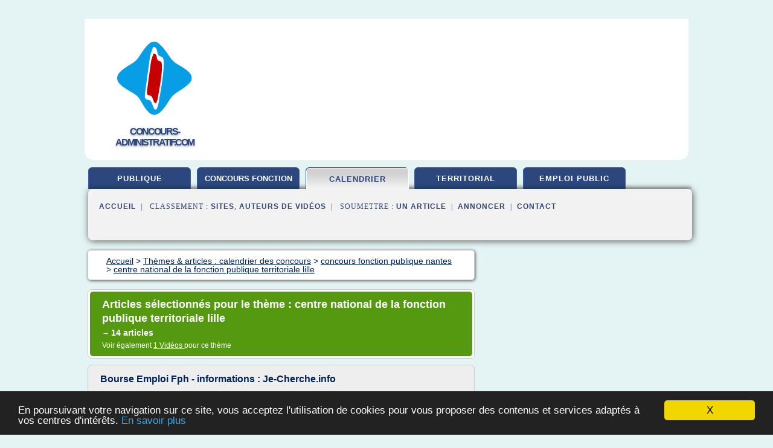

--- FILE ---
content_type: text/html; charset=UTF-8
request_url: https://concours-administratif.com/ca14/c,k/bloglist/centre+national+de+la+fonction+publique+territoriale+lille,0
body_size: 35930
content:
<html><head><title>centre national de la fonction publique territoriale lille :
              Bourse Emploi Fph - informations : Je-Cherche.info
                (article) 
              </title><meta http-equiv="content-type" content="text/html; charset=utf-8"/><meta name="description" content="Sites sur centre national de la fonction publique territoriale lille: ; "/><meta name="keywords" content="calendrier des concours, centre national de la fonction publique territoriale lille, vid&#xE9;os, article, videos, articles, video, vid&#xE9;o"/><meta content="General" name="rating"/><link href="/taggup/css/style,v2.css" rel="stylesheet" type="text/css"/><link href="/taggup/css/fluid_grid.css" rel="stylesheet" type="text/css"/><link href="/taggup/css/glow-tabs/tabs.css" rel="stylesheet" type="text/css"/><script type="text/javascript" src="/taggup//js/taggup.js"><!--NOT EMPTY--></script><script src="/taggup/domains/common/jquery/js/jquery-1.7.1.min.js"><!--NOT EMPTY--></script><script src="/taggup/domains/common/jquery/js/jquery-ui-1.8.17.custom.min.js"><!--NOT EMPTY--></script><link href="/taggup/domains/common/jquery/css/ui-lightness/jquery-ui-1.8.17.custom.css" media="all" type="text/css" rel="stylesheet"/><script type="text/javascript" src="/taggup/domains/common/windows_js_1.3/javascripts/prototype.js"><!--NOT EMPTY--></script><script type="text/javascript" src="/taggup/domains/common/windows_js_1.3/javascripts/window.js"><!--NOT EMPTY--></script><script type="text/javascript" src="/taggup/domains/common/windows_js_1.3/javascripts/effects.js"><!--NOT EMPTY--></script><script type="text/javascript" src="/taggup/domains/common/windows_js_1.3/javascripts/window_ext.js"><!--NOT EMPTY--></script><link href="/taggup/domains/common/windows_js_1.3/themes/default.css" rel="stylesheet" type="text/css"/><script type="text/javascript">var switchTo5x=true;</script>
<script type="text/javascript" src="https://w.sharethis.com/button/buttons.js"></script>
<script type="text/javascript" src="https://s.sharethis.com/loader.js"></script>

<script type="text/javascript">

   jQuery.noConflict();

   jQuery(document).ready(function(){
     jQuery("a.ext").click(function(){ 
        var url = this.href;

        jQuery.ajax({
        async: false,
        type: "GET",
        url: "/logger", 
        data: {
                sid: Math.random(), 
                clicked: url,
		source: window.location.href
        },
        contentType: "application/x-www-form-urlencoded; charset=UTF-8",
        cache: false
        });
        return true; 
    });
  });

  </script><meta name="viewport" content="width=device-width, initial-scale=1"/><script async="" src="https://pagead2.googlesyndication.com/pagead/js/adsbygoogle.js"><!--NOT EMPTY--></script><script>
	  (adsbygoogle = window.adsbygoogle || []).push({
	    google_ad_client: "ca-pub-0960210551554417",
	    enable_page_level_ads: true
	  });
	</script></head><body id="top"><script type="text/javascript">
  window.google_analytics_uacct = "UA-1031560-1"
</script>
<center><div id="fixed_header"><div id="fixed_header_logo"><a href="/"><img border="0" src="/logo.png"/></a></div><div id="fixed_header_menu" style="padding-right: 30px"><a onclick="Element.show('navigation_menu'); Element.hide('show_menu');Element.show('hide_menu');" id="show_menu" style="cursor: pointer">Menu</a><a onclick="Element.hide('navigation_menu'); Element.hide('hide_menu');Element.show('show_menu');" id="hide_menu" style="cursor: pointer">Fermer Menu</a></div></div><script type="text/javascript">
    Element.hide('hide_menu');
  </script><div id="fixed_header_mobile"><div id="fixed_header_mobile_logo"><a href="/"><img border="0" src="/logo.png"/></a></div><div id="fixed_header_mobile_menu" style="padding-right: 30px"><a onclick="Element.show('navigation_menu'); Element.hide('show_mobile_menu');Element.show('hide_mobile_menu');" id="show_mobile_menu" style="cursor: pointer">Menu</a><a onclick="Element.hide('navigation_menu'); Element.hide('hide_mobile_menu');Element.show('show_mobile_menu');" id="hide_mobile_menu" style="cursor: pointer">Fermer Menu</a></div></div><script type="text/javascript">
    Element.hide('hide_mobile_menu');
  </script><script type="text/javascript"><!--
     if(jQuery(window).outerWidth() > 768){
       jQuery("#fixed_header").hide();
     }

     jQuery(window).resize(function () {
        jQuery("#navigation_menu").hide();
        jQuery("#hide_mobile_menu").hide();
        jQuery("#show_mobile_menu").show();
        jQuery("#hide_menu").hide();
        jQuery("#show_menu").show();
        if (jQuery(this).scrollTop() > 80) {
           jQuery("#fixed_header").show();
        } else {
           jQuery("#fixed_header").hide();
        }
     });


     jQuery(window).scroll(function () { 
	jQuery("#navigation_menu").hide();
	jQuery("#hide_mobile_menu").hide();
	jQuery("#show_mobile_menu").show();
	jQuery("#hide_menu").hide();
	jQuery("#show_menu").show();

	if (jQuery(this).scrollTop() > 80) {
           jQuery("#fixed_header").show();
	} else {
	   jQuery("#fixed_header").hide();
	}
     });

      --></script><div id="container"><!--header-top--><div class="logo_container"><table cellspacing="0" cellpadding="10" border="0"><tr><td align="center">      <a href="/">
        <img border="0" src="/logo.png"/>
      </a>
      <div class="logo"><a>concours-administratif.com</a></div>

</td><td><div class="header_banner_ad"><!-- CSS dans style,v2.css
-->


<script type="text/javascript">
<!--
        google_ad_client = "pub-0960210551554417";
        /* pageheader */
        google_ad_slot = "9359404680";
        google_ad_width = 728;
        google_ad_height = 90;
        //-->
        </script>
        <script type="text/javascript"
                src="https://pagead2.googlesyndication.com/pagead/show_ads.js">
        <!--NOT EMPTY-->
        </script>




</div></td></tr></table></div><div id="navigation_menu"><ul><li><a href="/index.html">Accueil</a></li><li><a href="/index.html"> Fonction Publique</a></li><li><a href="/ca14/2/concours+fonction.html"> Concours Fonction</a></li><li><a href="/ca14/3/calendrier+des+concours.html" id="current" class="selected"> Calendrier Des Concours</a></li><li><a href="/ca14/4/concours+territorial.html"> Concours Territorial</a></li><li><a href="/ca14/5/emploi+public.html"> Emploi Public</a></li><li><a href="/ca14/top/blogs/0">Classement de Sites</a></li><li><a href="/ca14/top/producers/0">Classement Auteurs de Vid&#xE9;os</a></li><li><a rel="nofollow" href="/submit.php">
        Soumettre 
      un article</a></li><li><a rel="nofollow" href="/advertise.php">Annoncer</a></li><li><a rel="nofollow" href="/contact.php">Contact</a></li></ul></div><script type="text/javascript">
             Element.hide('navigation_menu');
           </script><div id="header"><ul id="navigation"><li><a href="/index.html">publique</a></li><li><a href="/ca14/2/concours+fonction.html" style="letter-spacing: 0px;">concours fonction</a></li><li id="current" class="selected"><a href="/ca14/3/calendrier+des+concours.html">calendrier</a></li><li><a href="/ca14/4/concours+territorial.html">territorial</a></li><li><a href="/ca14/5/emploi+public.html">emploi public</a></li><li class="shadow"/></ul><div id="subnavigation"><span>&#xA0;&#xA0;</span><a href="/index.html">Accueil</a><span>&#xA0;&#xA0;|&#xA0;&#xA0; 
        Classement :
      </span><a href="/ca14/top/blogs/0">Sites</a><span>, </span><a href="/ca14/top/producers/0">Auteurs de Vid&#xE9;os</a><span>&#xA0;&#xA0;|&#xA0;&#xA0; 
        Soumettre :
      </span><a rel="nofollow" href="/submit.php">un article</a><span>&#xA0;&#xA0;|&#xA0;&#xA0;</span><a rel="nofollow" href="/advertise.php">Annoncer</a><span>&#xA0;&#xA0;|&#xA0;&#xA0;</span><a rel="nofollow" href="/contact.php">Contact</a><div id="header_ad"><script type="text/javascript"><!--
        google_ad_client = "pub-0960210551554417";
        /* 728x15, created 3/31/11 */
        google_ad_slot = "0839699374";
        google_ad_width = 728;
        google_ad_height = 15;
        //-->
        </script>
        <script type="text/javascript"
        src="https://pagead2.googlesyndication.com/pagead/show_ads.js">
          <!--NOT EMPTY-->
        </script>
</div></div></div><div id="content"><div id="path"><ol vocab="http://schema.org/" typeof="BreadcrumbList" id="path_BreadcrumbList"><li property="itemListElement" typeof="ListItem"><a property="item" typeof="WebPage" href="/index.html"><span property="name">Accueil</span></a><meta property="position" content="1"/></li><li><span> &gt; </span></li><li property="itemListElement" typeof="ListItem"><a class="selected" property="item" typeof="WebPage" href="/ca14/3/calendrier+des+concours.html"><span property="name">Th&#xE8;mes &amp; articles :
                            calendrier des concours</span></a><meta property="position" content="2"/></li><li><span> &gt; </span></li><li property="itemListElement" typeof="ListItem"><a href="/ca14/c,k/bloglist/concours+fonction+publique+nantes,0" typeof="WebPage" property="item"><span property="name">concours fonction publique nantes</span></a><meta property="position" content="3"/></li><li><span> &gt; </span></li><li property="itemListElement" typeof="ListItem"><a href="/ca14/c,k/bloglist/centre+national+de+la+fonction+publique+territoriale+lille,0" typeof="WebPage" property="item"><span property="name">centre national de la fonction publique territoriale lille</span></a><meta property="position" content="4"/></li></ol></div><div id="main_content"><div class="pagination"><div class="pagination_inner"><p class="hilite">
        Articles s&#xE9;lectionn&#xE9;s pour le th&#xE8;me : 
      centre national de la fonction publique territoriale lille</p><p> 
		      &#x2192; <span class="bold">14
        articles 
      </span></p><p>
         Voir &#xE9;galement
      <a href="/ca14/c,k/videolist/centre+national+de+la+fonction+publique+territoriale+lille,0">1 
        Vid&#xE9;os
      </a>
        pour ce th&#xE8;me
      </p></div></div><div id="itemList"><div class="evenItem"><h1>Bourse Emploi Fph - informations : Je-Cherche.info</h1><p>Page 1/1 (Temps &#xE9;coul&#xE9;: 4.8197)</p><p>Liens Sponsoris&#xE9;s</p><p>1 Bienvenue Sur La Bourse Interminist&#xE9;rielle De L'emploi ...</p><p>Ce site propose des offres d'emplois, de stage et d'apprentissage publi&#xE9;es par les employeurs de la fonction publique de l'&#xC9;tat, territoriale et hospitali&#xE8;re.</p><p>https://www.fonction-publique.gouv.fr/biep</p><p>2 Portail De L'emploi Dans La Fonction Publique Territoriale</p><p>La fonction...<read_more/></p><p><a target="_blank" href="/ca14/blog/je-cherche.info/0#http://je-cherche.info/recherche/Bourse::Emploi::Fph/web/1" class="ext" rel="nofollow">
        Lire la suite
      <img class="icon" border="0" src="/taggup/domains/common/ext_arrow.png"/></a></p><p><br/><span class="property">
        Site :
      </span><a href="/ca14/blog/je-cherche.info/0">http://je-cherche.info</a></p><div class="tag_ad">

<style type="text/css">
@media (min-width: 769px) {
div.tag_ad_1_desktop {  }
div.tag_ad_1_mobile { display: none }
}

@media (max-width: 768px) {
div.tag_ad_1_mobile {  }
div.tag_ad_1_desktop { display: none }
}

</style>

<div class="tag_ad_1_desktop">

<script type="text/javascript"><!--
        google_ad_client = "pub-0960210551554417";
        /* 468x15, created 3/31/11 */
        google_ad_slot = "8030561878";
        google_ad_width = 468;
        google_ad_height = 15;
        //-->
        </script>
        <script type="text/javascript"
        src="https://pagead2.googlesyndication.com/pagead/show_ads.js">
          <!--NOT EMPTY-->
        </script>

</div>


<div class="tag_ad_1_mobile">

<script async src="//pagead2.googlesyndication.com/pagead/js/adsbygoogle.js"></script>
<!-- responsive-text-display -->
<ins class="adsbygoogle"
     style="display:block"
     data-ad-client="ca-pub-0960210551554417"
     data-ad-slot="9996705600"
     data-ad-format="auto"></ins>
<script>
(adsbygoogle = window.adsbygoogle || []).push({});
</script>

</div>
</div></div><div class="oddItem"><h2>Comment passer le 3eme concours de la fonction publique ...</h2><p>Les candidats aux concours de la fonction publique territoriale consulteront avec int&#xE9;r&#xEA;t des annales corrig&#xE9;es sur le site du Centre interd&#xE9;partemental de gestion de la petite couronne d'&#xCE;le-de-France sur le site www.cig929394.fr dans la rubrique Concours, Pr&#xE9;parer .</p><p>4. Suivre une pr&#xE9;paration</p><p>Les candidats aux concours de la fonction publique d'&#xC9;tat ont la possibilit&#xE9; de s'inscrire dans...<read_more/></p><p><a target="_blank" href="/ca14/blog/www.dossierfamilial.com/0#https://www.dossierfamilial.com/emploi/recrutement/comment-passer-le-3eme-concours-de-la-fonction-publique-55571" class="ext" rel="nofollow">
        Lire la suite
      <img class="icon" border="0" src="/taggup/domains/common/ext_arrow.png"/></a></p><p><br/><span class="property">
        Site :
      </span><a href="/ca14/blog/www.dossierfamilial.com/0">https://www.dossierfamilial.com</a></p><div class="tag_ad">

<style type="text/css">
@media (min-width: 769px) {
div.tag_ad_2_desktop {  }
div.tag_ad_2_mobile { display: none }
}

@media (max-width: 768px) {
div.tag_ad_2_mobile {  }
div.tag_ad_2_desktop { display: none }
}

</style>

<div class="tag_ad_2_desktop">

<script type="text/javascript"><!--
        google_ad_client = "pub-0960210551554417";
        /* 468x15, created 3/31/11 */
        google_ad_slot = "8030561878";
        google_ad_width = 468;
        google_ad_height = 15;
        //-->
        </script>
        <script type="text/javascript"
        src="https://pagead2.googlesyndication.com/pagead/show_ads.js">
          <!--NOT EMPTY-->
        </script>

</div>


<div class="tag_ad_2_mobile">

<script async src="//pagead2.googlesyndication.com/pagead/js/adsbygoogle.js"></script>
<!-- responsive-text-display -->
<ins class="adsbygoogle"
     style="display:block"
     data-ad-client="ca-pub-0960210551554417"
     data-ad-slot="9996705600"
     data-ad-format="auto"></ins>
<script>
(adsbygoogle = window.adsbygoogle || []).push({});
</script>

</div>
</div></div><div class="evenItem"><h2>Avis de concours pour le recrutement au titre de l'ann&#xE9;e ...</h2><p>JORF n&#xB0;0100 du 28 avril 2017</p><p>texte n&#xB0; 169</p><p>Avis de concours pour le recrutement au titre de l'ann&#xE9;e 2017 de personnels de cat&#xE9;gorie C du minist&#xE8;re de l'&#xE9;conomie et des finances</p><p>NOR: ECFE1711407V</p><p>ELI: Non disponible</p><p>Des concours vont &#xEA;tre organis&#xE9;s, au titre de l'ann&#xE9;e 2017, par la direction g&#xE9;n&#xE9;rale des finances publiques, pour le recrutement d'agents administratifs principaux des...<read_more/></p><p><a target="_blank" href="/ca14/blog/www.legifrance.gouv.fr/0#https://www.legifrance.gouv.fr/affichTexte.do?cidTexte=JORFTEXT000034503889&amp;dateTexte=&amp;categorieLien=id" class="ext" rel="nofollow">
        Lire la suite
      <img class="icon" border="0" src="/taggup/domains/common/ext_arrow.png"/></a></p><p><br/><span class="property">
        Site :
      </span><a href="/ca14/blog/www.legifrance.gouv.fr/0">https://www.legifrance.gouv.fr</a></p><div class="tag_ad">
<script async src="//pagead2.googlesyndication.com/pagead/js/adsbygoogle.js"></script>
<!-- responsive-text-display -->
<ins class="adsbygoogle"
     style="display:block"
     data-ad-client="ca-pub-0960210551554417"
     data-ad-slot="9996705600"
     data-ad-format="auto"></ins>
<script>
(adsbygoogle = window.adsbygoogle || []).push({});
</script>

</div></div><div class="oddItem"><h2>Le syst&#xE8;me de la carri&#xE8;re dans la fonction publique ...</h2><p>23 septembre 2009</p><p>Le syst&#xE8;me de la carri&#xE8;re dans la fonction publique territoriale : 1984-1987, ENACT Angers, 24 septembre 2009</p><p>L'&#xE9;tude de la FPT est particuli&#xE8;rement int&#xE9;ressante car elle contient de fortes contradictons de la soci&#xE9;t&#xE9; : entre le national et le local, le mandat &#xE9;lectif et la possession du grade, le m&#xE9;rier et la fonction, et il ne faut pas pousser beaucoup plus avant pour...<read_more/></p><p><a target="_blank" href="/ca14/blog/anicetlepors.blog.lemonde.fr/0#http://anicetlepors.blog.lemonde.fr/2009/09/23/le-systeme-de-la-carriere-dans-la-fonction-publique-territoriale-1984-1987-enact-angers-24-septembre-2009/" class="ext" rel="nofollow">
        Lire la suite
      <img class="icon" border="0" src="/taggup/domains/common/ext_arrow.png"/></a></p><p><br/><span class="property">
        Site :
      </span><a href="/ca14/blog/anicetlepors.blog.lemonde.fr/0">http://anicetlepors.blog.lemonde.fr</a></p></div><div class="evenItem"><h2>Fonction publique territoriale : les origines de la loi de ...</h2><p>Fonction publique territoriale : les origines de la loi de 1984 - DGCL, Universit&#xE9; de Bordeaux IV, CNFPT, Ville de Bordeaux, Gazette des communes - 13 octobre 2009</p><p>Intervenant, &#xE0; la demande des organisateurs comme t&#xE9;moin des origines de la loi de 1984, je ne peux me dispenser d'&#xE9;largir l&#xE9; r&#xE9;flexion, d'une part aux ann&#xE9;es 1981-1982-1983, car c'est durant cette p&#xE9;riode que se sont...<read_more/></p><p><a target="_blank" href="/ca14/blog/anicetlepors.blog.lemonde.fr/0#http://anicetlepors.blog.lemonde.fr/2009/10/12/fonction-publique-territoriale-les-origines-de-la-loi-de-1984-dgcl-universite-de-bordeaux-iv-cnfpt-ville-de-bordeaux-gazette-des-communes-13-octobre-2009/" class="ext" rel="nofollow">
        Lire la suite
      <img class="icon" border="0" src="/taggup/domains/common/ext_arrow.png"/></a></p><p><br/><span class="property">
        Site :
      </span><a href="/ca14/blog/anicetlepors.blog.lemonde.fr/0">http://anicetlepors.blog.lemonde.fr</a></p></div><div class="oddItem"><h2>&#xC9;cole des hautes &#xE9;tudes en sant&#xE9; publique &#x2014; Wikip&#xE9;dia</h2><p>&#xC9;cole des hautes &#xE9;tudes en sant&#xE9; publique</p><p>Un article de Wikip&#xE9;dia, l'encyclop&#xE9;die libre.</p><p>Cet article ou cette section ne s'appuie pas, ou pas assez, sur des sources secondaires ou tertiaires</p><p>(</p><p>f&#xE9;vrier 2013</p><p>).</p><p>Pour am&#xE9;liorer la v&#xE9;rifiabilit&#xE9; de l'article ou de cette section, merci de citer les sources primaires &#xE0; travers l'analyse qu'en ont faite des sources secondaires indiqu&#xE9;es par...<read_more/></p><p><a target="_blank" href="/ca14/blog/fr.wikipedia.org/0#https://fr.wikipedia.org/wiki/%C3%89cole_des_hautes_%C3%A9tudes_en_sant%C3%A9_publique" class="ext" rel="nofollow">
        Lire la suite
      <img class="icon" border="0" src="/taggup/domains/common/ext_arrow.png"/></a></p><p><span class="property">Date: </span>2019-02-08 22:00:07<br/><span class="property">
        Site :
      </span><a href="/ca14/blog/fr.wikipedia.org/0">https://fr.wikipedia.org</a></p></div><div class="evenItem"><h2>FAQ | Le CNFPT - National</h2><p>Titre: O&#xF9; trouver une d&#xE9;l&#xE9;gation du CNFPT ?</p><p>R&#xE9;ponse:</p><p>Le CNFPT est organis&#xE9; en 29 d&#xE9;l&#xE9;gations r&#xE9;gionales. Vous pouvez vous adresser &#xE0; la d&#xE9;l&#xE9;gation de votre r&#xE9;gion d'habitation ou de travail.</p><p>Titre: Si habitant &#xE0; Bordeaux pour passer les &#xE9;preuves d'un concours organis&#xE9; par le CNFPT ou par un centre de gestion, pourrais-je postuler &#xE0; Lille si je suis laur&#xE9;at ?</p><p>R&#xE9;ponse:</p><p>La liste...<read_more/></p><p><a target="_blank" href="/ca14/blog/www.cnfpt.fr/0#http://www.cnfpt.fr/nous-connaitre/le-cnfpt-et-vous/nos-coordonnees/FAQ" class="ext" rel="nofollow">
        Lire la suite
      <img class="icon" border="0" src="/taggup/domains/common/ext_arrow.png"/></a></p><p><br/><span class="property">
        Site :
      </span><a href="/ca14/blog/www.cnfpt.fr/0">http://www.cnfpt.fr</a></p></div><div class="oddItem"><h2>Comprendre la r&#xE9;forme territoriale en 3 volets, pr&#xE9;sent&#xE9;e ...</h2><p>Le gouvernement a pr&#xE9;sent&#xE9;, le 10 avril, en Conseil des ministres, trois projets de loi de r&#xE9;forme territoriale. Le projet de loi &#xAB;&#xA0;de modernisation de&#xA0;l'action publique territoriale et d'affirmation des m&#xE9;tropoles&#xA0;&#xBB; sera discut&#xE9; entre le 30&#xA0;mai et le 7&#xA0;juin, au S&#xE9;nat, en premi&#xE8;re lecture. Il a &#xE9;t&#xE9; fortement amend&#xE9; par la commission des lois du S&#xE9;nat. Le Courrier des maires...<read_more/></p><p><a target="_blank" href="/ca14/blog/www.courrierdesmaires.fr/0#http://www.courrierdesmaires.fr/16844/comprendre-la-reforme-territoriale-en-3-volets-presentee-par-le-gouvernement/" class="ext" rel="nofollow">
        Lire la suite
      <img class="icon" border="0" src="/taggup/domains/common/ext_arrow.png"/></a></p><p><br/><span class="property">
        Site :
      </span><a href="/ca14/blog/www.courrierdesmaires.fr/0">http://www.courrierdesmaires.fr</a></p></div><div class="evenItem"><h2>Les stagiaires de la fonction publique hospitali&#xE8;re ...</h2><p>Les stagiaires de la fonction publique hospitali&#xE8;re</p><p>Les stagiaires de la fonction publique hospitali&#xE8;re</p><p>&#xA0;&#xA0;&#xA0; &#xA0;&#xA0;&#xA0;</p><p>A - La nomination en qualit&#xE9; de stagiaire</p><p>B - Les positions non autoris&#xE9;es</p><p>II - Le d&#xE9;roulement du stage</p><p>A - Le temps de travail du stagiaire</p><p>B - La r&#xE9;mun&#xE9;ration</p><p>C - Les cong&#xE9;s et absences</p><p>III - La proc&#xE9;dure disciplinaire applicable au stagiaire</p><p>A - La suspension</p><p>IV - La...<read_more/></p><p><a target="_blank" href="/ca14/blog/www.hopitalex.com/0#https://www.hopitalex.com/doc/stagiaires-fonction-publique-hospitaliere-7955.html" class="ext" rel="nofollow">
        Lire la suite
      <img class="icon" border="0" src="/taggup/domains/common/ext_arrow.png"/></a></p><p><br/><span class="property">
        Site :
      </span><a href="/ca14/blog/www.hopitalex.com/0">https://www.hopitalex.com</a></p></div><div class="oddItem"><h2>Biblioth&#xE9;caire | Oriane</h2><p>Services &#xE0; la personne et &#xE0; la collectivit&#xE9;</p><p>Biblioth&#xE9;caire</p><p>Gestion de l'information et de la documentation</p><p>Niveau d'acc&#xE8;s Bac + 1 &#xE0; bac + 2</p><p>Statut</p><p>Salaire moyen Salaire moyen : 2 400 EUR bruts mensuels</p><p>Tendance emploi o</p><p>Comparer Favoris</p><p>Description</p><p>Le biblioth&#xE9;caire participe &#xE0; la diffusion des livres aupr&#xE8;s des usagers d'une biblioth&#xE8;que. Il contribue aussi au classement, &#xE0; la gestion...<read_more/></p><p><a target="_blank" href="/ca14/blog/www.oriane.info/0#https://www.oriane.info/metier/node/365" class="ext" rel="nofollow">
        Lire la suite
      <img class="icon" border="0" src="/taggup/domains/common/ext_arrow.png"/></a></p><p><br/><span class="property">
        Site :
      </span><a href="/ca14/blog/www.oriane.info/0">https://www.oriane.info</a></p></div><div class="evenItem"><h2>Pompier en France &#x2014; Wikip&#xE9;dia</h2><p>Pour l'article homonyme, voir Sapeurs-Pompiers de France pour le magazine.</p><p>Pompier en France</p><p>Jeune Sapeur Pompier Voir la formation</p><p>Codes</p><p>modifier - modifier le code - modifier Wikidata</p><p>En France, le terme &#xAB;&#xA0; pompiers &#xA0;&#xBB; est souvent utilis&#xE9; dans un sens englobant tous les acteurs de la s&#xE9;curit&#xE9; civile et de la lutte contre l'incendie . Cet article ne traite que des pompiers qui...<read_more/></p><p><a target="_blank" href="/ca14/blog/fr.wikipedia.org/0#https://fr.wikipedia.org/wiki/Pompier_en_France" class="ext" rel="nofollow">
        Lire la suite
      <img class="icon" border="0" src="/taggup/domains/common/ext_arrow.png"/></a></p><p><span class="property">Date: </span>2019-02-08 21:54:52<br/><span class="property">
        Site :
      </span><a href="/ca14/blog/fr.wikipedia.org/0">https://fr.wikipedia.org</a></p></div><div class="oddItem"><h2>Avis de concours pour le recrutement au titre de l'ann&#xE9;e ...</h2><p>Deux concours sont organis&#xE9;s au titre de l'ann&#xE9;e 2015 par la direction g&#xE9;n&#xE9;rale des finances publiques, pour le recrutement d'inspecteurs des finances publiques.</p><p>1. Conditions d'admission &#xE0; concourir</p><p>Outre les conditions g&#xE9;n&#xE9;rales requises pour l'acc&#xE8;s aux emplois publics de l'Etat, les candidats doivent remplir les conditions particuli&#xE8;res ci-apr&#xE8;s &#xE9;nonc&#xE9;es :</p><p>a) Concours externe...<read_more/></p><p><a target="_blank" href="/ca14/blog/www.legifrance.gouv.fr/0#https://www.legifrance.gouv.fr/affichTexte.do?cidTexte=JORFTEXT000028752620" class="ext" rel="nofollow">
        Lire la suite
      <img class="icon" border="0" src="/taggup/domains/common/ext_arrow.png"/></a></p><p><br/><span class="property">
        Site :
      </span><a href="/ca14/blog/www.legifrance.gouv.fr/0">https://www.legifrance.gouv.fr</a></p></div><div class="evenItem"><h2>LIJ N&#xB0;200 &#x2013; novembre 2017 - education.gouv.fr</h2><p>Relations des &#xE9;tablissements scolaires avec les collectivit&#xE9;s territoriales (questions communes)</p><p>RESTAURATION SCOLAIRE</p><p>&#xA0;Coll&#xE8;ges - Restauration scolaire - Collectivit&#xE9;s territoriales - D&#xE9;partement - D&#xE9;penses obligatoires - Transfert de comp&#xE9;tence de l'&#xC9;tat au d&#xE9;partement</p><p>C.A.A. Nantes, 10 f&#xE9;vrier 2017, Commune de Fondettes, n&#xB0; 15NT01973</p><p>Se  pr&#xE9;valant du transfert par l'&#xC9;tat aux...<read_more/></p><p><a target="_blank" href="/ca14/blog/www.education.gouv.fr/0#http://www.education.gouv.fr/lettre-information/lettre-information-juridique/LIJ_2017_200_novembre.html" class="ext" rel="nofollow">
        Lire la suite
      <img class="icon" border="0" src="/taggup/domains/common/ext_arrow.png"/></a></p><p><span class="property">Date: </span>2017-12-13 08:02:17<br/><span class="property">
        Site :
      </span><a href="/ca14/blog/www.education.gouv.fr/0">http://www.education.gouv.fr</a></p></div><div class="oddItem"><h2>Direction g&#xE9;n&#xE9;rale des Finances publiques &#x2014; Wikip&#xE9;dia</h2><p>Direction g&#xE9;n&#xE9;rale des Finances publiques</p><p>Un article de Wikip&#xE9;dia, l'encyclop&#xE9;die libre.</p><p>Direction g&#xE9;n&#xE9;rale des Finances publiques</p><p>Situation</p><p>2008 &#xA0;: fusion des DGI et DGCP</p><p>Type</p><p>8,01 milliards d'euros (2016) [1]</p><p>Organisation</p><p>modifier &#xA0;</p><p>La direction g&#xE9;n&#xE9;rale des Finances publiques (DGFiP) est une direction de l' administration publique centrale fran&#xE7;aise qui d&#xE9;pend du minist&#xE8;re de...<read_more/></p><p><a target="_blank" href="/ca14/blog/fr.wikipedia.org/0#https://fr.wikipedia.org/wiki/Direction_g%C3%A9n%C3%A9rale_des_Finances_publiques" class="ext" rel="nofollow">
        Lire la suite
      <img class="icon" border="0" src="/taggup/domains/common/ext_arrow.png"/></a></p><p><span class="property">Date: </span>2019-02-12 13:04:18<br/><span class="property">
        Site :
      </span><a href="/ca14/blog/fr.wikipedia.org/0">https://fr.wikipedia.org</a></p><p><span class="property">
        Th&#xE8;mes li&#xE9;s 
      : </span><a href="/ca14/c,k/bloglist/direction+generale+de+l+administration+et+de+la+fonction+publique,0" style="font-size: &#10;      18px&#10;    ;">direction generale de l administration et de la fonction publique</a> /
         <a href="/ca14/c,k/bloglist/direction+generale+de+la+fonction+publique+france,0" style="font-size: &#10;      14px&#10;    ;">direction generale de la fonction publique france</a> /
         <a href="/ca14/c,k/bloglist/direction+generale+de+la+fonction+publique,0" style="font-size: &#10;      18px&#10;    ;">direction generale de la fonction publique</a> /
         <a href="/ca14/c,k/bloglist/direction+generale+des+impots+concours,0" style="font-size: &#10;      12px&#10;    ;">direction generale des impots concours</a> /
         <a href="/ca14/c,k/bloglist/gestion+des+ressources+humaines+dans+la+fonction+publique+d+etat,0" style="font-size: &#10;      16px&#10;    ;">gestion des ressources humaines dans la fonction publique d'etat</a></p></div></div><div class="pagination"><div class="pagination_inner"><p>14
        Ressources 
      </p></div></div></div></div><div id="tags"><div class="large_image_ad">
<!-- mobile :  320 x 100
     https://support.google.com/adsense/answer/6357180
     pc : non affich�
-->

<style type="text/css">
@media (min-width: 769px) {
div.large_image_ad_mobile { display: none }
}

@media (max-width: 768px) {
div.large_image_ad_mobile { padding: 10px; }
}

</style>

<div class="large_image_ad_desktop">

<script type="text/javascript"><!--
                google_ad_client = "pub-0960210551554417";
                /* 336x280, created 3/29/11 */
                google_ad_slot = "2848099360";
                google_ad_width = 336;
                google_ad_height = 280;
        //-->
        </script>
        <script type="text/javascript"
                src="https://pagead2.googlesyndication.com/pagead/show_ads.js">
                <!--NOT EMPTY-->
        </script>

</div>



<div class="large_image_ad_mobile">

</div>
</div><div id="relatedtopics"><h2>
        Th&#xE8;mes associ&#xE9;s
      </h2><table><tr><td><ul class="keywordlist"><li><a title="centre national de la fonction publique territoriale concours" href="/ca14/c,k/bloglist/centre+national+de+la+fonction+publique+territoriale+concours,0">centre national de la fonction publique territoriale concours</a></li><li><a title="emploi fonction publique belgique" href="/ca14/c,k/bloglist/emploi+fonction+publique+belgique,0">emploi fonction publique belgique</a></li><li><a title="fonction publique en belgique" href="/ca14/c,k/bloglist/fonction+publique+en+belgique,0">fonction publique en belgique</a></li><li><a title="lille date concours" href="/ca14/c,k/bloglist/lille+date+concours,0">lille date concours</a></li><li><a title="centre de gestion fonction publique paris" href="/ca14/c,k/bloglist/centre+de+gestion+fonction+publique+paris,0">centre de gestion fonction publique paris</a></li><li><a title="concours administratif fonction publique bordeaux" href="/ca14/c,k/bloglist/concours+administratif+fonction+publique+bordeaux,0">concours administratif fonction publique bordeaux</a></li><li><a title="centre national de la fonction publique territorial" href="/ca14/c,k/bloglist/centre+national+de+la+fonction+publique+territorial,0">centre national de la fonction publique territorial</a></li><li><a title="emploi fonction publique sans concours rennes" href="/ca14/c,k/bloglist/emploi+fonction+publique+sans+concours+rennes,0">emploi fonction publique sans concours rennes</a></li><li><a title="centre national de la fonction publique" href="/ca14/c,k/bloglist/centre+national+de+la+fonction+publique,0">centre national de la fonction publique</a></li><li><a title="centre national de gestion de la fonction publique" href="/ca14/c,k/bloglist/centre+national+de+gestion+de+la+fonction+publique,0">centre national de gestion de la fonction publique</a></li><li><a title="exemple commentaire texte fonction publique" href="/ca14/c,k/bloglist/exemple+commentaire+texte+fonction+publique,0">exemple commentaire texte fonction publique</a></li><li><a title="loi fonction publique fevrier 2007 commentaire" href="/ca14/c,k/bloglist/loi+fonction+publique+fevrier+2007+commentaire,0">loi fonction publique fevrier 2007 commentaire</a></li><li><a title="s'inscrire concours fonction publique territoriale" href="/ca14/c,k/bloglist/s+inscrire+concours+fonction+publique+territoriale,0">s'inscrire concours fonction publique territoriale</a></li><li><a title="centre de gestion des concours de la fonction publique" href="/ca14/c,k/bloglist/centre+de+gestion+des+concours+de+la+fonction+publique,0">centre de gestion des concours de la fonction publique</a></li><li><a title="centre de la fonction publique territoriale 31" href="/ca14/c,k/bloglist/centre+de+la+fonction+publique+territoriale+31,0">centre de la fonction publique territoriale 31</a></li><li><a title="projet reforme fonction publique territoriale" href="/ca14/c,k/bloglist/projet+reforme+fonction+publique+territoriale,0">projet reforme fonction publique territoriale</a></li><li><a title="fonction publique territoriale emploi culturel" href="/ca14/c,k/bloglist/fonction+publique+territoriale+emploi+culturel,0">fonction publique territoriale emploi culturel</a></li><li><a title="collectivite territoriale et emploi jeune" href="/ca14/c,k/bloglist/collectivite+territoriale+et+emploi+jeune,0">collectivite territoriale et emploi jeune</a></li><li><a title="emploi public gouv" href="/ca14/c,k/bloglist/emploi+public+gouv,0">emploi public gouv</a></li><li><a title="concours emploi fonction publique territoriale" href="/ca14/c,k/bloglist/concours+emploi+fonction+publique+territoriale,0">concours emploi fonction publique territoriale</a></li></ul></td></tr></table></div></div><div id="footer"><div id="footer_content"><!--footer-top--><a href="/index.html">Accueil</a><span> | </span><a rel="nofollow" href="/taggup/legal/fr/legal.xhtml" target="_blank">Mentions l&#xE9;gales</a><span> | </span><a rel="nofollow" href="/taggup/legal/fr/tos.xhtml" target="_blank">Conditions g&#xE9;n&#xE9;rales d'utilisation</a><span> | </span><a rel="nofollow" href="/taggup/legal/fr/cookies_more.html" target="_blank">Utilisation des cookies</a><span> | </span><a rel="nofollow" href="javascript:window.location= '/about.php?subject='+location.href">Contact &#xE0; propos de cette page</a><br/><a href="/taggup/legal/fr/tos.xhtml" rel="nofollow" target="_blank">Pour ajouter ou supprimer un site, voir l'article 4 des CGUs</a><!--footer-bottom--><br/><br/><br/><br/><br/><br/></div></div></div></center><script src="https://www.google-analytics.com/urchin.js" type="text/javascript">
</script>
<script type="text/javascript">
  _uacct = "UA-1031560-1";
  urchinTracker();
</script>
<script type="text/javascript" src="/taggup//js/astrack.js">
</script>

<script type="text/javascript">stLight.options({publisher: "58075759-4f0f-4b91-b2c3-98e78500ec08", doNotHash: false, doNotCopy: false, hashAddressBar: false});</script>
<script>
var options={ "publisher": "58075759-4f0f-4b91-b2c3-98e78500ec08", "logo": { "visible": false, "url": "", "img": "//sd.sharethis.com/disc/images/demo_logo.png", "height": 45}, "ad": { "visible": false, "openDelay": "5", "closeDelay": "0"}, "livestream": { "domain": "", "type": "sharethis"}, "ticker": { "visible": false, "domain": "", "title": "", "type": "sharethis"}, "facebook": { "visible": false, "profile": "sharethis"}, "fblike": { "visible": false, "url": ""}, "twitter": { "visible": false, "user": "sharethis"}, "twfollow": { "visible": false}, "custom": [{ "visible": false, "title": "Custom 1", "url": "", "img": "", "popup": false, "popupCustom": { "width": 300, "height": 250}}, { "visible": false, "title": "Custom 2", "url": "", "img": "", "popup": false, "popupCustom": { "width": 300, "height": 250}}, { "visible": false, "title": "Custom 3", "url": "", "img": "", "popup": false, "popupCustom": { "width": 300, "height": 250} }], "chicklets": { "items": ["facebook", "twitter", "linkedin", "pinterest", "email", "sharethis"]} };
var st_bar_widget = new sharethis.widgets.sharebar(options);
</script>

<script type="text/javascript"><!--
    window.cookieconsent_options = {"message":"En poursuivant votre navigation sur ce site, vous acceptez l'utilisation de cookies pour vous proposer des contenus et services adapt&eacute;s &agrave; vos centres d'int&eacute;r&ecirc;ts.","dismiss":"X","learnMore":"En savoir plus","link":"javascript:popupthis('cookies_more.html')","theme":"dark-bottom"};
    //--></script><script type="text/javascript" src="/taggup/domains/common/cookieconsent2_v1.0.9/cookieconsent.min.js"><!--NOT EMPTY--></script></body></html>
